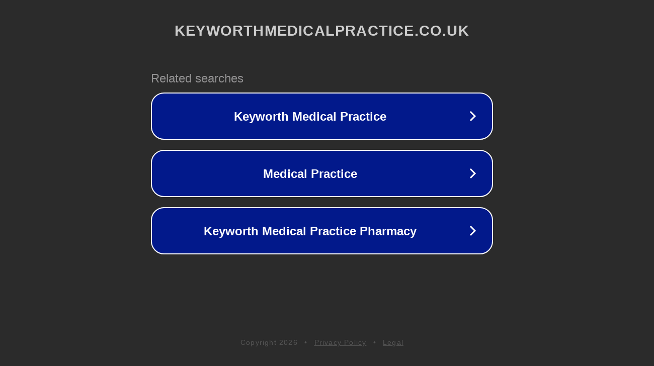

--- FILE ---
content_type: text/html; charset=utf-8
request_url: https://www.keyworthmedicalpractice.co.uk/church-house
body_size: 1110
content:
<!doctype html>
<html data-adblockkey="MFwwDQYJKoZIhvcNAQEBBQADSwAwSAJBANDrp2lz7AOmADaN8tA50LsWcjLFyQFcb/P2Txc58oYOeILb3vBw7J6f4pamkAQVSQuqYsKx3YzdUHCvbVZvFUsCAwEAAQ==_iGV+5n+ITXXewSfsonxejZ7+LGmUnSyjjNHUKX0LJ6QGyATnFoaBMOJw5P+LVrPNCQFqbTFUGptE5VNSqesgWQ==" lang="en" style="background: #2B2B2B;">
<head>
    <meta charset="utf-8">
    <meta name="viewport" content="width=device-width, initial-scale=1">
    <link rel="icon" href="[data-uri]">
    <link rel="preconnect" href="https://www.google.com" crossorigin>
</head>
<body>
<div id="target" style="opacity: 0"></div>
<script>window.park = "[base64]";</script>
<script src="/bkxUOqrbt.js"></script>
</body>
</html>
